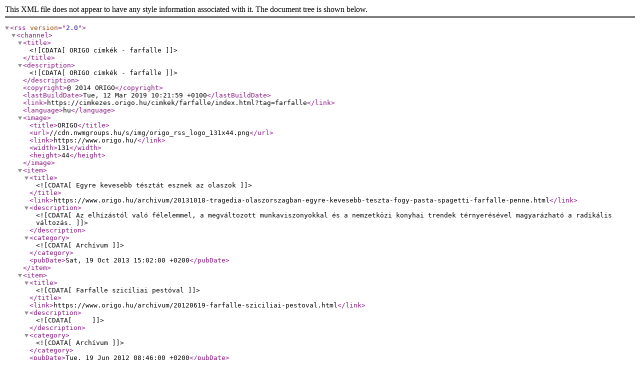

--- FILE ---
content_type: text/xml
request_url: https://cimkezes.origo.hu/cimke_rss/farfalle.xml
body_size: 971
content:
<?xml version="1.0" encoding="ISO-8859-2"?>
<rss version="2.0">
	<channel>
		<title><![CDATA[ORIGO címkék - farfalle]]></title>
		<description><![CDATA[ORIGO címkék - farfalle]]></description>
<copyright>@ 2014 ORIGO</copyright>		<lastBuildDate>Tue, 12 Mar 2019 10:21:59 +0100</lastBuildDate>
		<link>https://cimkezes.origo.hu/cimkek/farfalle/index.html?tag=farfalle</link>
		<language>hu</language>
		<image>
			<title>ORIGO</title>
			<url>//cdn.nwmgroups.hu/s/img/origo_rss_logo_131x44.png</url>
			<link>https://www.origo.hu/</link>
			<width>131</width>
			<height>44</height>
		</image>
		<item>
			<title><![CDATA[Egyre kevesebb tésztát esznek az olaszok]]></title>
			<link>https://www.origo.hu/archivum/20131018-tragedia-olaszorszagban-egyre-kevesebb-teszta-fogy-pasta-spagetti-farfalle-penne.html</link>
			<description><![CDATA[Az elhízástól való félelemmel, a megváltozott munkaviszonyokkal és a nemzetközi konyhai trendek térnyerésével magyarázható a radikális változás.]]></description>
			<category><![CDATA[Archívum]]></category>
			<pubDate>Sat, 19 Oct 2013 15:02:00 +0200</pubDate>
		</item>
		<item>
			<title><![CDATA[Farfalle szicíliai pestóval]]></title>
			<link>https://www.origo.hu/archivum/20120619-farfalle-sziciliai-pestoval.html</link>
			<description><![CDATA[   ]]></description>
			<category><![CDATA[Archívum]]></category>
			<pubDate>Tue, 19 Jun 2012 08:46:00 +0200</pubDate>
		</item>
		<item>
			<title><![CDATA[Zellerkrémes farfalle]]></title>
			<link>https://www.origo.hu/archivum/20120615-zellerkremes-farfalle.html</link>
			<description><![CDATA[ ]]></description>
			<category><![CDATA[Archívum]]></category>
			<pubDate>Fri, 15 Jun 2012 12:52:00 +0200</pubDate>
		</item>
		<item>
			<title><![CDATA[Farfalle házilag]]></title>
			<link>https://www.origo.hu/tafelspicc/20120329-technologia-farfalle-hazilag.html</link>
			<description><![CDATA[A farfalle, (magyarul lepke) avagy csokornyakkendő elég munkás, de hálás tészta. Eredetileg ez egy durumra kifejlesztett fazon, de miért is ne lehetne a tíztojásosból nekiállni?]]></description>
			<category><![CDATA[[origo] Gasztro]]></category>
			<pubDate>Thu, 29 Mar 2012 16:44:00 +0200</pubDate>
		</item>
	</channel>
</rss>